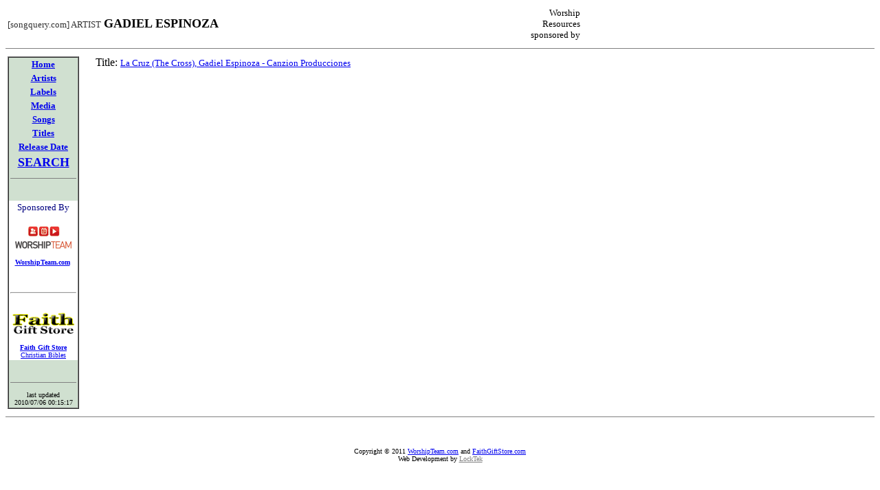

--- FILE ---
content_type: text/html
request_url: http://www.songquery.com/html/artist/g/gadiel_espinoza.html
body_size: 4874
content:
<HTML>
<HEAD>
  <META NAME="Keywords" content="Gadiel Espinoza,Artist,Worship Leader,Worship Band,La Cruz The Cross,Gadiel Espinoza,Canzion Producciones">
  <META NAME="Description" content="Gadiel Espinoza - Artist / Worship Leader / Worship Band is found on these titles: La Cruz The Cross, Gadiel Espinoza - Canzion Producciones">
  <META NAME="Robots" content="index,follow">
  <META NAME="revisit-after" CONTENT="20 days">
  <META http-equiv="Content-Type" content="text/html; charset=iso-8859-1">
  <TITLE>[songuery.com] Artist GADIEL ESPINOZA</TITLE>
</HEAD>
<BODY>
<TABLE BORDER=0 WIDTH="100%"><TR>
<TD ALIGN="LEFT"><font face=tahoma size=-1 color="#333333">[songquery.com] ARTIST</font> <font face=tahoma size=+1><b>GADIEL ESPINOZA</b></font></TD>
<TD ALIGN=RIGHT>
<table width=505 border=0 cellspacing=0 cellpadding=0><tr><td valign=top align=right width=80><font size=-1>Worship Resources sponsored by</font></td><td valign=center align=center width=422><a href='http://www.worshipserver.com/phpAdsNew/adclick.php?n=a41b3e5f' target='_blank'><img src='http://www.worshipserver.com/phpAdsNew/adview.php?n=a41b3e5f' border='0' alt=''></a></td></tr></table>
</TD>
</TR></TABLE>
<hr noshade=true size=1>

<TABLE WIDTH="100%" BORDER=0>
  <TR>
    <TD ALIGN=LEFT VALIGN=TOP WIDTH="10%"><TABLE BGCOLOR="#D0E0D0" WIDTH="100" CELLPADDING="0" CELLSPACING="0" BORDER="1"><tr><td>
<TABLE BGCOLOR="#D0E0D0" WIDTH="100" CELLPADDING="2" CELLSPACING="0" BORDER="0">
  <TR>
    <TD VALIGN="TOP" ALIGN="CENTER"><font size="-1" FACE="Tahoma" color="BLACK">
    <A HREF="http://www.songquery.com/html/index.html"><b>Home</b></A></font></TD>
  </TR>
  <TR>
    <TD VALIGN="TOP" ALIGN="CENTER"><font size="-1" FACE="Tahoma" color="BLACK">
    <A HREF="http://www.songquery.com/html/artist/index.html"><b>Artists</b></A></font></TD>
  </TR>
  <TR>
    <TD VALIGN="TOP" ALIGN="CENTER"><font size="-1" FACE="Tahoma" color="BLACK">
    <A HREF="http://www.songquery.com/html/label/index.html"><b>Labels</b></A></font></TD>
  </TR>
  <TR>
    <TD VALIGN="TOP" ALIGN="CENTER"><font size="-1" FACE="Tahoma" color="BLACK">
    <A HREF="http://www.songquery.com/html/media/index.html"><b>Media</b></A></font></TD>
  </TR>
  <TR>
    <TD VALIGN="TOP" ALIGN="CENTER"><font size="-1" FACE="Tahoma" color="BLACK">
    <A HREF="http://www.songquery.com/html/song/index.html"><b>Songs</b></A></font></TD>
  </TR>
  <TR>
    <TD VALIGN="TOP" ALIGN="CENTER"><font size="-1" FACE="Tahoma" color="BLACK">
    <A HREF="http://www.songquery.com/html/title/index.html"><b>Titles</b></A></font></TD>
  </TR>
  <TR>
    <TD VALIGN="TOP" ALIGN="CENTER"><font size="-1" FACE="Tahoma" color="BLACK">
    <A HREF="http://www.songquery.com/html/release_date/index.html"><b>Release Date</b></A></font></TD>
  </TR>
  <TR>
    <TD VALIGN="TOP" ALIGN="CENTER"><font size="-1" FACE="Tahoma" color="BLACK">
    <A HREF="http://www.songquery.com/html/search.html"><b><font size=+1>SEARCH</font></b></A></font></TD>
  </TR>
  <TR><TD><HR SIZE=1 NOSHADE></TD></TR>
  <TR><TD>&nbsp;</TD></TR>
  <TR><TD bgcolor=FFFFFF><center><font size=-1 face="comic sans ms" color=navy>Sponsored By<br></font><br><a href="http://www.worshipteam.com/"><img border=0 src="http://www.songquery.com/images/logos/worshipteam_logo1.gif" alt="WorshipTeam.com"></a><font size=-2 face=tahoma><br><br><a href="http://www.worshipteam.com/"><b>WorshipTeam.com</b></a>&nbsp;<br>&nbsp;<br>&nbsp;<br>&nbsp;<br><hr>&nbsp;<br>&nbsp;<br><a href="http://faithgiftstore.com/"><img border=0 src="http://www.songquery.com/images/logos/faithgiftstore.gif" alt="Faith Gift Store"></a><br><br><a href="http://faithgiftstore.com/"><b>Faith Gift Store</b></a><br><a href="http://faithgiftstore.com/bibles.html">Christian Bibles</a></center></TD></TR>
  <TR><TD>&nbsp;</TD></TR>
  <TR><TD><HR SIZE=1 NOSHADE></TD></TR>
  <TR><TD align=center><font size=-2>last updated<br>2010/07/06 00:15:17</font></TD></TR>
</TABLE>
</td></tr></TABLE>
</TD>
    <TD ALIGN=LEFT VALIGN=TOP WIDTH="90%">Title: <a href="http://www.songquery.com/html/title/l/la_cruz_the_cross_gadiel_espinoza_canzion_producciones.html"><font size=-1 face="century gothic">La Cruz (The Cross), Gadiel Espinoza - Canzion Producciones</font></a><br>
</TD>
  </TR>
</TABLE>
<HR SIZE=1 NOSHADE=TRUE>
<br>
<br>
<center><font size="-2"> Copyright © 2011 <a href="http://www.worshipteam.com" target="_blank">WorshipTeam.com</a> and <a href="http://faithgiftstore.com" target="_blank">FaithGiftStore.com</a> <br>Web Development by <a href="http://www.locktek.net" target="_blank"><font color="gray">LockTek</font></a></font></center>



<script src="http://www.google-analytics.com/urchin.js" type="text/javascript">
</script>
<script type="text/javascript">
_uacct = "UA-531882-2";
urchinTracker();
</script>

</BODY>
</HTML>
